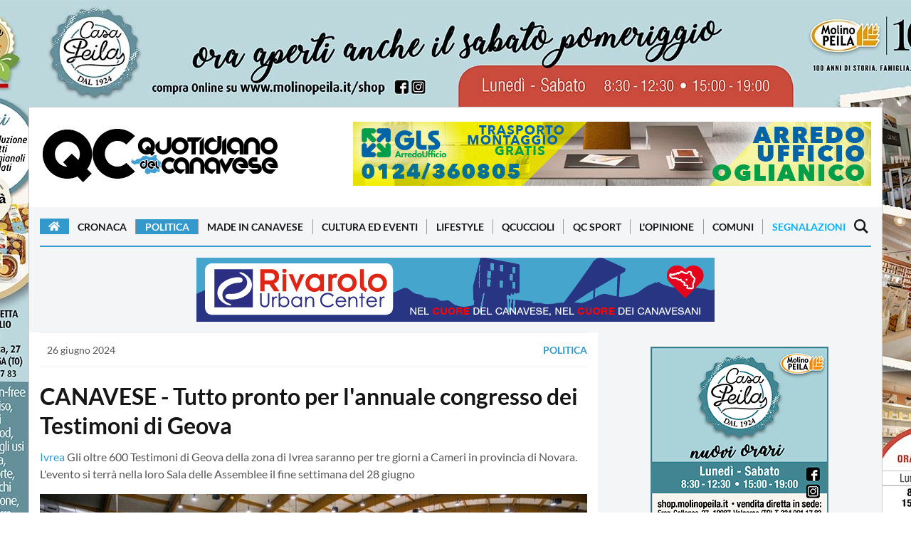

--- FILE ---
content_type: text/html; charset=utf-8
request_url: https://www.quotidianocanavese.it/politica/ivrea-testimoni-di-geova-canavese-congresso-buone-notizie-battesimo-cameri-50534
body_size: 106093
content:
<!DOCTYPE html>
<html lang="it">
	<head profile="http://www.w3.org/1999/xhtml/vocab">
      <!-- Clickio Consent V2-->
<!-- <script>
  window.dataLayer = window.dataLayer || [];
  function gtag(){dataLayer.push(arguments);}

  gtag('consent', 'default', {
      'ad_storage': 'denied',
      'analytics_storage': 'denied',
      'functionality_storage': 'denied',
      'personalization_storage': 'denied',
      'security_storage': 'denied',
      'ad_user_data': 'denied',
      'ad_personalization': 'denied',
      'wait_for_update': 1500
  });
  gtag('set', 'ads_data_redaction', true);
  gtag('set', 'url_passthrough', true);
</script> -->

<!-- Google tag (gtag.js) -->
<script async src="https://www.googletagmanager.com/gtag/js?id=G-B6VYZYW4KB"></script>
<script async>
  window.dataLayer = window.dataLayer || [];
  function gtag(){dataLayer.push(arguments);}
  gtag('js', new Date());

  gtag('config', 'G-B6VYZYW4KB');
</script>

<script defer data-cfasync='false' src='https://s.clickiocdn.com/t/223898_wv.js'></script>

<link rel="dns-prefetch" href="//image.trecentodieci.it/" />
<link rel="preconnect" href="//image.trecentodieci.it/" crossorigin />

		<meta charset="UTF-8" />
		
		<meta name="viewport" content="width=device-width, initial-scale=1.0 shrink-to-fit=no" />
		<meta http-equiv="X-UA-Compatible" content="ie=edge" />
		<title>CANAVESE - Tutto pronto per l&#39;annuale congresso dei Testimoni di Geova</title>
		<meta
			name="description"
			content="Gli oltre 600 Testimoni di Geova della zona di Ivrea saranno per tre giorni a Cameri in provincia di Novara. L&#39;evento si terrà nella loro Sala delle Assemblee il fine settimana del 28 giugno"
		/>
		<meta
			name="keywords"
			content="Ivrea, Testimoni di Geova, Canavese, congresso, buone notizie, battesimo, Cameri"
		/>
		<link rel="shortcut icon" href="/favicon.ico" type="image/x-icon" />
		<link rel="canonical" href="https://www.quotidianocanavese.it/politica/ivrea-testimoni-di-geova-canavese-congresso-buone-notizie-battesimo-cameri-50534" />
		<meta name="referrer" content="no-referrer-when-downgrade" />
		<meta property="fb:admins" content="1472345162" />
		<meta property="fb:app_id" content="521681094566874" />
		<meta property="og:site_name" content="QC QuotidianoCanavese" />
      <!-- tipo pagina: articolo -->
		<meta property="og:type" content="article" />
		<meta
			property="og:title"
			content="CANAVESE - Tutto pronto per l&#39;annuale congresso dei Testimoni di Geova"
		/>
		<meta
			property="og:description"
			content="Gli oltre 600 Testimoni di Geova della zona di Ivrea saranno per tre giorni a Cameri in provincia di Novara. L&#39;evento si terrà nella loro Sala delle Assemblee il fine settimana del 28 giugno"
		/>
		<meta property="og:url" content="https://www.quotidianocanavese.it/politica/ivrea-testimoni-di-geova-canavese-congresso-buone-notizie-battesimo-cameri-50534" />
		<meta property="og:image" content="https://api.trecentodieci.it/serve/cdn/qcanavese/image/file-1719417800673.jpg" />
		<meta property="article:publisher" content="https://www.facebook.com/quotidianocanavese" />
		<meta name="twitter:card" content="summary_large_image" />
		<meta name="twitter:title" content="CANAVESE - Tutto pronto per l&#39;annuale congresso dei Testimoni di Geova" />
		<meta
			name="twitter:description"
			content="Gli oltre 600 Testimoni di Geova della zona di Ivrea saranno per tre giorni a Cameri in provincia di Novara. L&#39;evento si terrà nella loro Sala delle Assemblee il fine settimana del 28 giugno"
		/>
		<meta name="twitter:url" content="https://www.quotidianocanavese.it/politica/ivrea-testimoni-di-geova-canavese-congresso-buone-notizie-battesimo-cameri-50534" />
		<meta name="twitter:image" content="https://api.trecentodieci.it/serve/cdn/qcanavese/image/file-1719417800673.jpg" />
		<meta name="twitter:site" content="@qcanavese" />
		<meta property="og:image:width" content="1200" />
		<meta property="og:image:height" content="630" />
      <meta property="article:published_time"  content="2024-06-26T15:59:59.000Z" />        
      <meta itemprop="publisher" content="QC QuotidianoCanavese" />
      <meta itemprop="author" content="Redazione" />
      
      <meta property="article:tag" content="Ivrea">
      
      <meta property="article:tag" content="Testimoni di Geova">
      
      <meta property="article:tag" content="Canavese">
      
      <meta property="article:tag" content="congresso">
      
      <meta property="article:tag" content="buone notizie">
      
      <meta property="article:tag" content="battesimo">
      
      <meta property="article:tag" content="Cameri">
      
		<meta name="news_keywords" content="Ivrea, Testimoni di Geova, Canavese, congresso, buone notizie, battesimo, Cameri">




      <!-- preloading -->
      <link rel="preload" href="https://www.quotidianocanavese.it/images/header-qc-logo.png" as="image" />	
      <link rel="preconnect" href="https://image.trecentodieci.it" crossorigin>
      <link rel="preconnect" href="https://api.trecentodieci.it" crossorigin>
      <link rel="preconnect" href="https://s.clickiocdn.com/" crossorigin>
      <link rel="preconnect" href="https://clickiocmp.com/" crossorigin>
      <link rel="preconnect" href="https://www.google-analytics.com" crossorigin>
      <link rel="preload" href="https://fonts.gstatic.com/s/lato/v14/S6u9w4BMUTPHh6UVSwiPGQ.woff2" as="font" type="font/woff2" crossorigin="anonymous" />
      <link rel="preload" href="https://fonts.gstatic.com/s/lato/v14/S6uyw4BMUTPHjx4wXg.woff2" as="font" type="font/woff2" crossorigin="anonymous" />
      <link rel="preconnect" href="https://pagead2.googlesyndication.com" crossorigin>
      <link rel="preconnect" href="https://googleads.g.doubleclick.net" crossorigin>
      <link rel="preconnect" href="https://tpc.googlesyndication.com" crossorigin>



		<link async href="https://fonts.googleapis.com/icon?family=Material+Icons" rel="stylesheet" />
		<link
			async
			rel="stylesheet"
			href="https://cdnjs.cloudflare.com/ajax/libs/font-awesome/5.15.4/css/all.min.css"
			integrity="sha512-1ycn6IcaQQ40/MKBW2W4Rhis/DbILU74C1vSrLJxCq57o941Ym01SwNsOMqvEBFlcgUa6xLiPY/NS5R+E6ztJQ=="
			crossorigin="anonymous"
			referrerpolicy="no-referrer"
		/>
		<link async rel="stylesheet" type="text/css" href="/css/style_orig.min.css" />
		<link async rel="stylesheet" type="text/css" href="/css/style_custom.min.css?vers=1.2" />
		<link async rel="stylesheet" type="text/css" href="/css/style_responsive.min.css?vers=1.1" />
		<script type="application/ld+json">
			{
				"@context": "https://schema.org",
				"@type": "NewsArticle",
				"headline": "CANAVESE - Tutto pronto per l'annuale congresso dei Testimoni di Geova",
				"description": "Gli oltre 600 Testimoni di Geova della zona di Ivrea saranno per tre giorni a Cameri in provincia di Novara. L'evento si terrà nella loro Sala delle Assemblee il fine settimana del 28 giugno",
				"datePublished": "2024-06-26T17:59:59+0200",				
				"url": "https://www.quotidianocanavese.it/politica/ivrea-testimoni-di-geova-canavese-congresso-buone-notizie-battesimo-cameri-50534",
				"mainEntityOfPage": {
					"@type": "WebPage",
					"@id": "https://www.quotidianocanavese.it/politica/ivrea-testimoni-di-geova-canavese-congresso-buone-notizie-battesimo-cameri-50534"
				},
				"image": {
					"@type": "ImageObject",
					"url": "https://api.trecentodieci.it/serve/cdn/qcanavese/image/file-1719417800673.jpg",
					"width": 1200,
					"height": 630,
               "thumbnailUrl": "https://api.trecentodieci.it/serve/cdn/qcanavese/image/file-1719417800673.jpg?res=md"
				},
				"publisher": {
					"@type": "Organization",
					"name": "QC QuotidianoCanavese",
					"url": "https://www.quotidianocanavese.it",
					"logo": {
						"@type": "ImageObject",
						"url": "https://www.quotidianocanavese.it/static/qc-logo-square.png",
						"width": 325,
						"height": 325
					},
					"sameAs": [
						"https://www.facebook.com/QuotidianoCanavese",
						"https://twitter.com/QCanavese",
						"https://www.instagram.com/quotidianocanavese/",
						"https://t.me/canavese",
						"https://www.youtube.com/channel/UCSQdgke5n9EvKmPdZtdLDwg",
						"https://play.google.com/store/apps/details?id=it.mussinisas.qcanavese&amp;hl=it",
						"https://apps.apple.com/it/app/qc-quotidiano-del-canavese/id821651960"
					]
				},
				"author": {
					"@type": "Person",
					"name": "Redazione QC",
               "url": "https://www.quotidianocanavese.it"
				},
				"articleBody": "IVREA - I Testimoni di Geova di Ivrea e Canavese pronti per il loro congresso annuale. In un mondo in cui i social, la televisione e la radio diffondo, spesso, cattive notizie, un evento dal vivo di tre giorni aperto al pubblico promette di dare solo buone news. Gli oltre 600 Testimoni di Geova della zona di Ivrea saranno per tre giorni a Cameri in provincia di Novara. L'evento si terrà nella loro Sala delle Assemblee il fine settimana del 28 giugno. All'atteso appuntamento parteciperanno anche Testimoni della Valle d'Aosta, delle zone di Casale Monferrato, Oleggio e Varese per un totale previsto di circa 4.000 congressisti. Il congresso &laquo;Annunciamo la buona notizia!&raquo; presenterà video, discorsi e interviste basati sulla Bibbia e includerà temi come: &laquo;Perché abbiamo bisogno di buone notizie?&raquo;; &laquo;La buona notizia secondo Gesù&raquo;; &laquo;Superiamo le difficoltà grazie alla buona notizia&raquo;. Come sempre ai congressi dei Testimoni di Geova, l'evento clou del sabato sarà il battesimo, mentre un video racconto in due parti catturerà l'attenzione del pubblico il venerdì e il sabato. Già da un paio di settimane i Testimoni di Geova locali sono impegnati in una campagna per invitare le persone della zona a questo evento gratuito. L'anno scorso quasi 13 milioni di persone hanno assistito a più di 6.000 congressi di tre giorni in tutto il mondo.",
				"keywords": ["Ivrea","Testimoni di Geova","Canavese","congresso","buone notizie","battesimo","Cameri"],
            "genre": "Politica",
            "articleSection": "Politica",
            "isAccessibleForFree": true,
            "wordCount": 252
			}
		</script>

      <script>
      const API_URL = 'https://api.trecentodieci.it';
      const PLATFORM = 'qcanavese'; 
   
      </script>

      <!-- precaricamento di immagini per migliorare LCP -->
		
      <link rel="preload" href="2026112_3767_skinqcnuoviorarieprodottidef.min.jpg" as="image" />
      <link rel="preload" href="2026112_2265_banner728x180appqcnuoviprodotti.min.jpg" as="image" />
                  
      <link rel="preload" href="https://api.trecentodieci.it/serve/cdn/qcanavese/image/file-1719417800673.jpg" as="image" />
  

      <script defer src="/js/jquery-3.7.1.min.js" ></script>
		<script defer src="/js/lazy.min.js" ></script>
		<script defer src="/js/new.min.js" ></script>	


      <!-- consent bar -->
<script async type="text/javascript" src="//clickiocmp.com/t/consent_223898.js"></script>
<script async type="text/javascript" src="//s.clickiocdn.com/t/223898/360_light.js"></script>


		

	</head>
	<body class="home-template" 
      data-cat="politica" 
      
      >
      <script async>
(function(i,s,o,g,r,a,m){i['GoogleAnalyticsObject']=r;i[r]=i[r]||function(){
(i[r].q=i[r].q||[]).push(arguments)},i[r].l=1*new Date();a=s.createElement(o),
m=s.getElementsByTagName(o)[0];a.async=1;a.src=g;m.parentNode.insertBefore(a,m)
})(window,document,'script','//www.google-analytics.com/analytics.js','ga');
ga('create', 'UA-63038638-1', 'auto');
ga('send', 'pageview');
</script>

<!-- Histats.com  START  (aync)-->
<script async type="text/javascript">var _Hasync= _Hasync|| [];
_Hasync.push(['Histats.start', '1,2449658,4,0,0,0,00010000']);
_Hasync.push(['Histats.fasi', '1']);
_Hasync.push(['Histats.track_hits', '']);
(function() {
var hs = document.createElement('script'); hs.type = 'text/javascript'; hs.async = true;
hs.src = ('//s10.histats.com/js15_as.js');
(document.getElementsByTagName('head')[0] || document.getElementsByTagName('body')[0]).appendChild(hs);
})();</script>
<noscript><a href="/" target="_blank"><img  src="//sstatic1.histats.com/0.gif?2449658&101" alt="contatore accessi" border="0"></a></noscript>

<!-- Clickio -->
<!-- <script async type='text/javascript' src='//s.clickiocdn.com/t/223898/360_light.js'></script> -->
<script async class='__lxGc__' type='text/javascript'>
((__lxGc__=window.__lxGc__||{'s':{},'b':0})['s']['_223898']=__lxGc__['s']['_223898']||{'b':{}})['b']['_705865']={'i':__lxGc__.b++};
</script>

<!-- <script async type='text/javascript' src='//s.clickiocdn.com/t/223898/360_light.js'></script> -->
<script async class='__lxGc__' type='text/javascript'>
((__lxGc__=window.__lxGc__||{'s':{},'b':0})['s']['_223898']=__lxGc__['s']['_223898']||{'b':{}})['b']['_705867']={'i':__lxGc__.b++};
</script>

		<div
			id="skin"
			class="skin-container active"
			data-active="1"
			data-url="https://api.trecentodieci.it/serve/track/qcanavese/skin/475"
			data-padding="150"
			data-bgcolor="bcd8dc"
			data-target="blank"
			data-img="2026112_3767_skinqcnuoviorarieprodottidef.min.jpg"
			data-img-alternative="2026112_2265_banner728x180appqcnuoviprodotti.min.jpg"			
		>


		<!-- router.get('/track/:platform/skin/:id', Banners_component.serve_skin_link); -->

			<div class="skin-mobile-banner active">
				<a href="https://api.trecentodieci.it/serve/track/qcanavese/skin/475" target="_blank">
               <img
					src=""
					alt="QC Main Sponsor"
               width="728"
               height="180"
               loading="lazy"
               style="width: 100%; height: auto; aspect-ratio: 728 / 180; max-width: 728px; background-color: #f0f0f0;"
				/></a>
			</div>
			<div class="whole-container">

            


				<div class="container mb-15">
					<div class="header-wrapper d-flex justify-content-between">
						<a class="text-logo d-none d-xl-block" href="/"
							><img
								src="https://www.quotidianocanavese.it/images/logoQC_2019.png"
								alt="QuotidianoCanavese.it - Magazine"
								loading="lazy"
								width="337"
								height="90"
								style="width: 100%; height: auto; aspect-ratio: 337 / 90; max-width: 337px; background-color: #fff;"
						/></a>
						<div class="header-banner">
							
							
							<!-- BANNER GROUP -->
						<div id="banner_position_8" class="banner-container leaderboard mb-15" data-tracker="1" data-total="2">
							<div class="banner_wrapper">
								<div class="banner_scroller">
																		
									
									<div class="banner-item " data-bannertype="hometop" data-index="1" data-timer="5000">
										<a href="https://api.trecentodieci.it/serve/track/qcanavese/ads/458fb3684b291fdee448c887a8109fe123cdbf83" target="_blank"
											><img
												src="https://api.trecentodieci.it/serve/cdn/qcanavese/ads/20250222_800_4017_728x90nov23.jpg?track=true"
												alt=" per QC QuotidianoCanavese"
												width="728"
												height="90"
                                    loading="lazy"
                                    style="width: 100%; height: auto; aspect-ratio: 728 / 90; max-width: 728px; background-color: #f0f0f0;"
										/></a>
									</div>
									
									<div class="banner-item hidden" data-bannertype="hometop" data-index="2" data-timer="5000">
										<a href="https://api.trecentodieci.it/serve/track/qcanavese/ads/6bb18068a57ab067a72ad0840f92907260856095" target="_blank"
											><img
												src="https://api.trecentodieci.it/serve/cdn/qcanavese/ads/20241231_2938_1677_rlnet101956_erreellenet_728x90_rev_1.1.jpg?track=true"
												alt=" per QC QuotidianoCanavese"
												width="728"
												height="90"
                                    loading="lazy"
                                    style="width: 100%; height: auto; aspect-ratio: 728 / 90; max-width: 728px; background-color: #f0f0f0;"
										/></a>
									</div>
									
									
								</div>
							</div>
						</div>
						<!-- BANNER GROUP END -->

						</div>
					</div>
				</div>
				<header class="site-header sticky-top">
    <nav class="site-navbar-wrap">
        <div class="container">
            <div class="navbar-inner d-flex align-items-center">
                <span class="menu-button d-block d-xl-none menu-open menu-handler">
                    <svg xmlns="http://www.w3.org/2000/svg" width="24" height="24" viewBox="0 0 24 24">
                        <path d="M24 6h-24v-4h24v4zm0 4h-24v4h24v-4zm0 8h-24v4h24v-4z"></path>
                    </svg>
                </span>
                <a href="https://www.quotidianocanavese.it"><img
                    class="d-block d-xl-none"
                    height="45" width="169"
                    src="https://www.quotidianocanavese.it/images/header-qc-logo.png"
                    alt="Quotidiano del Canavese"
                /></a>
                <ul class="navbar-nav text-center main-menu d-none d-xl-flex">
                    <li class="current-menu-item">
                        <a class="home-menu" href="https://www.quotidianocanavese.it/"
                            ><i class="fa fa-home"></i
                        ></a>
                    </li>
                    
                    
                        <li class=""><a href="https://www.quotidianocanavese.it/cronaca">Cronaca</a></li>
                    
                        <li class="current-menu-item"><a href="https://www.quotidianocanavese.it/politica">Politica</a></li>
                    
                        <li class=""><a href="https://www.quotidianocanavese.it/made-in-canavese">Made in Canavese</a></li>
                    
                        <li class=""><a href="https://www.quotidianocanavese.it/cultura-eventi">Cultura ed Eventi</a></li>
                    
                        <li class=""><a href="https://www.quotidianocanavese.it/lifestyle">Lifestyle</a></li>
                    
                        <li class=""><a href="https://www.quotidianocanavese.it/qcuccioli">QCuccioli</a></li>
                    
                        <li class=""><a href="https://www.quotidianocanavese.it/tribunasportiva">QC Sport</a></li>
                    
                        <li class=""><a href="https://www.quotidianocanavese.it/lopinione">L&#39;Opinione</a></li>
                    
                                                                                            
                    <li class=""><a href="https://www.quotidianocanavese.it/comuni">Comuni</a></li>
                    <li class="">
                        <a href="https://www.quotidianocanavese.it/segnalazione">Segnalazioni</a>
                    </li>

                </ul>
                <span class="search-button d-inline-flex search-open search-handler">
                    <svg xmlns="http://www.w3.org/2000/svg" width="24" height="24" viewBox="0 0 24 24">
                        <path
                            d="M23.809 21.646l-6.205-6.205c1.167-1.605 1.857-3.579 1.857-5.711 0-5.365-4.365-9.73-9.731-9.73-5.365 0-9.73 4.365-9.73 9.73 0 5.366 4.365 9.73 9.73 9.73 2.034 0 3.923-.627 5.487-1.698l6.238 6.238 2.354-2.354zm-20.955-11.916c0-3.792 3.085-6.877 6.877-6.877s6.877 3.085 6.877 6.877-3.085 6.877-6.877 6.877c-3.793 0-6.877-3.085-6.877-6.877z"
                        ></path>
                    </svg>
                </span>
                <nav class="mobile-menu" id="mobile-menu">
                    <a class="mt-2 d-block" href="https://www.quotidianocanavese.it/">
                        <img
                            class="mx-auto d-block"                            
                            src="https://www.quotidianocanavese.it/images/header-qc-logo.png"
                            alt="Quotidiano del Canavese"
                            style="width: 100%; max-width: 337px; aspect-ratio: 337 / 90; background-color: #FFF;"
                    /></a>
                    <ul>
                        
                            <li class=""><a href="https://www.quotidianocanavese.it/cronaca">Cronaca</a></li>
                        
                            <li class="current-menu-item"><a href="https://www.quotidianocanavese.it/politica">Politica</a></li>
                        
                            <li class=""><a href="https://www.quotidianocanavese.it/made-in-canavese">Made in Canavese</a></li>
                        
                            <li class=""><a href="https://www.quotidianocanavese.it/cultura-eventi">Cultura ed Eventi</a></li>
                        
                            <li class=""><a href="https://www.quotidianocanavese.it/lifestyle">Lifestyle</a></li>
                        
                            <li class=""><a href="https://www.quotidianocanavese.it/qcuccioli">QCuccioli</a></li>
                        
                            <li class=""><a href="https://www.quotidianocanavese.it/tribunasportiva">QC Sport</a></li>
                        
                            <li class=""><a href="https://www.quotidianocanavese.it/lopinione">L&#39;Opinione</a></li>
                        
                        <li class=""><a href="https://www.quotidianocanavese.it/comuni">Comuni</a></li>
                        <li class="">
                            <a href="https://www.quotidianocanavese.it/segnalazione">Segnalazioni</a>
                        </li>
                    </ul>
                </nav>
                <div class="backdrop hidden-md hidden-lg" id="backdrop">
                    <span class="menu-close align-center menu-handler">
                        <svg
                            xmlns="http://www.w3.org/2000/svg"
                            width="24"
                            height="24"
                            viewBox="0 0 24 24"
                        >
                            <path
                                d="M23.954 21.03l-9.184-9.095 9.092-9.174-2.832-2.807-9.09 9.179-9.176-9.088-2.81 2.81 9.186 9.105-9.095 9.184 2.81 2.81 9.112-9.192 9.18 9.1z"
                            ></path>
                        </svg>
                    </span>
                </div>
            </div>
        </div>
    </nav>
</header>

            <!-- badges -->
				

				<div class="main-content-area">
                    
                  <!-- placer: adsense big header -->

                  <!-- placer: articolo top 2-->                  
                  <div class="banner-posts-section light-bg-gray py-15">
                     <div class="container">      
                        <!-- BANNER GROUP -->
<div id="banner_position_15" class="banner-container leaderboard " data-tracker="1" data-total="2">
    <div class="banner_wrapper">
        <div class="banner_scroller">
            									
            
            <div class="banner-item " data-bannertype="hometop" data-index="1" data-timer="5000">
                <a href="https://api.trecentodieci.it/serve/track/qcanavese/ads/af8cbaa2d4b2d745c28034835b1ce6d499d572e6" target="_blank"
                    ><img
                        src="https://api.trecentodieci.it/serve/cdn/qcanavese/ads/20250401_1041_6267_5022_urbancenter24118_Banner_728x90_cuore.png?track=true"
                        alt=" per QC QuotidianoCanavese"
                        width="728"
                        height="90"
                        loading="lazy"
                        style="width: 100%; height: auto; aspect-ratio: 728 / 90; max-width: 728px; background-color: #f0f0f0;"
                /></a>
            </div>
            
            <div class="banner-item hidden" data-bannertype="hometop" data-index="2" data-timer="5000">
                <a href="https://api.trecentodieci.it/serve/track/qcanavese/ads/275985ba1fcbb47a19f831f2019527a5b419ef59" target="_blank"
                    ><img
                        src="https://api.trecentodieci.it/serve/cdn/qcanavese/ads/20250225_4286_3211_728x90.jpg?track=true"
                        alt=" per QC QuotidianoCanavese"
                        width="728"
                        height="90"
                        loading="lazy"
                        style="width: 100%; height: auto; aspect-ratio: 728 / 90; max-width: 728px; background-color: #f0f0f0;"
                /></a>
            </div>
            
            
        </div>
    </div>
</div>
<!-- BANNER GROUP END -->						      
                     </div>
                  </div>
                  <!-- end banner articolo top 2 -->


                    <!-- articolo block -->
                    <div class="container">
                        <div class="row">
                           <div class="col-xl-8">
                              <article class="single-post-wrap">
                                 <div class="post-meta">
                                    <div class="post-tag">
                                       <time
                                          itemprop="datePublished"
                                          class="date"
                                          datetime="2024-06-26"
                                          title="26 giugno 2024"
                                          >26 giugno 2024</time
                                          >
                                    </div>
                                    <a href="/politica" class="text-uppercase font-weight-bold">Politica</a>
                                    
                                 </div>
                                 <div class="primary-title">
                                    <h1 class="title">
                                       CANAVESE - Tutto pronto per l&#39;annuale congresso dei Testimoni di Geova
                                    </h1>
                                    <p>
                                       
                                          <span class="title-nomecomune">
                                             <a href="/comuni/ivrea" title="Consulta tutte le notizie di Ivrea">
                                                Ivrea</a>
                                          </span>
                                       
                                       Gli oltre 600 Testimoni di Geova della zona di Ivrea saranno per tre giorni a Cameri in provincia di Novara. L&#39;evento si terrà nella loro Sala delle Assemblee il fine settimana del 28 giugno
                                    </p>
                                 </div>
                                 <div class="big-image-container">
                                    
                                    <img
                                       itemprop="image"
                                       src="https://api.trecentodieci.it/serve/cdn/qcanavese/image/file-1719417800673.jpg"
                                       alt="CANAVESE - Tutto pronto per l&#39;annuale congresso dei Testimoni di Geova"
                                       id="big-image"
                                       loading="lazy"
                                       />
                                    
                                 </div>
                                 
                                 <div class="post-content">
                                    <!-- SHARE & FAVOURITES -->
                                    <div class="row no-gutters align-items-center mb-3 share-fav-container shareblock-upper">
                                       <div class="col-lg-4">
                                          <a
                                             id="btnToggleFavourite"
                                             class="btn btn-favourite btn-block"
                                             onclick="segnalazione('article', { item: 'ivrea-testimoni-di-geova-canavese-congresso-buone-notizie-battesimo-cameri-50534' })"
                                             href="javascript:void(0)"
                                             >
                                             
                                             <svg xmlns="http://www.w3.org/2000/svg" fill="none" viewBox="0 0 24 24" stroke-width="1.5" stroke="currentColor" class="w-6 h-6">
                                                <path stroke-linecap="round" stroke-linejoin="round" d="M17.593 3.322c1.1.128 1.907 1.077 1.907 2.185V21L12 17.25 4.5 21V5.507c0-1.108.806-2.057 1.907-2.185a48.507 48.507 0 0111.186 0z" />
                                             </svg>
											  
                                             <span>Segnalazione</span>
                                          </a>
                                       </div>
                                       <div class="col-lg-8">
                                          <div class="share-wrap d-block d-lg-flex text-center">
                                             <span class="d-block share-text h4">Condividi questo articolo su:</span>
                                             <ul class="share-links my-2 my-lg-0">
                                                <!-- facebook -->
                                                <li>
                                                   <a
                                                      class="facebook"
                                                      href="https://www.facebook.com/sharer/sharer.php?u=https%3A%2F%2Fwww.quotidianocanavese.it%2Fpolitica%2Fivrea-testimoni-di-geova-canavese-congresso-buone-notizie-battesimo-cameri-50534"
                                                      onclick="window.open(this.href, 'facebook-share','width=580,height=296');return false;"
                                                      title="Condividi su Facebook"
                                                      >
                                                      <svg
                                                         xmlns="http://www.w3.org/2000/svg"
                                                         width="24"
                                                         height="24"
                                                         viewBox="0 0 24 24"
                                                         >
                                                         <path
                                                            d="M9 8h-3v4h3v12h5v-12h3.642l.358-4h-4v-1.667c0-.955.192-1.333 1.115-1.333h2.885v-5h-3.808c-3.596 0-5.192 1.583-5.192 4.615v3.385z"
                                                            ></path>
                                                      </svg>
                                                   </a>
                                                </li>
                                                <!-- twitter -->
                                                <li>
                                                   <a
                                                      class="twitter"
                                                      href="https://twitter.com/share?url=https%3A%2F%2Fwww.quotidianocanavese.it%2Fpolitica%2Fivrea-testimoni-di-geova-canavese-congresso-buone-notizie-battesimo-cameri-50534"
                                                      onclick="window.open(this.href, 'twitter-share', 'width=580,height=296');return false;"
                                                      title="Condividi su Twitter"
                                                      >
                                                      <svg
                                                         xmlns="http://www.w3.org/2000/svg"
                                                         width="24"
                                                         height="24"
                                                         viewBox="0 0 24 24"
                                                         >
                                                         <path
                                                            d="M24 4.557c-.883.392-1.832.656-2.828.775 1.017-.609 1.798-1.574 2.165-2.724-.951.564-2.005.974-3.127 1.195-.897-.957-2.178-1.555-3.594-1.555-3.179 0-5.515 2.966-4.797 6.045-4.091-.205-7.719-2.165-10.148-5.144-1.29 2.213-.669 5.108 1.523 6.574-.806-.026-1.566-.247-2.229-.616-.054 2.281 1.581 4.415 3.949 4.89-.693.188-1.452.232-2.224.084.626 1.956 2.444 3.379 4.6 3.419-2.07 1.623-4.678 2.348-7.29 2.04 2.179 1.397 4.768 2.212 7.548 2.212 9.142 0 14.307-7.721 13.995-14.646.962-.695 1.797-1.562 2.457-2.549z"
                                                            ></path>
                                                      </svg>
                                                   </a>
                                                </li>
                                                <!-- linkedin -->
                                                <li>
                                                   <a
                                                      class="linkedin"
                                                      href="http://www.linkedin.com/shareArticle?mini=true&amp;url=https%3A%2F%2Fwww.quotidianocanavese.it%2Fpolitica%2Fivrea-testimoni-di-geova-canavese-congresso-buone-notizie-battesimo-cameri-50534&amp;title=CANAVESE - Tutto pronto per l&#39;annuale congresso dei Testimoni di Geova"
                                                      onclick="window.open(this.href, 'linkedin-share', 'width=580,height=296');return false;"
                                                      title="Condividi su Linkedin"
                                                      >
                                                      <svg
                                                         xmlns="http://www.w3.org/2000/svg"
                                                         width="24"
                                                         height="24"
                                                         viewBox="0 0 24 24"
                                                         >
                                                         <path
                                                            d="M4.98 3.5c0 1.381-1.11 2.5-2.48 2.5s-2.48-1.119-2.48-2.5c0-1.38 1.11-2.5 2.48-2.5s2.48 1.12 2.48 2.5zm.02 4.5h-5v16h5v-16zm7.982 0h-4.968v16h4.969v-8.399c0-4.67 6.029-5.052 6.029 0v8.399h4.988v-10.131c0-7.88-8.922-7.593-11.018-3.714v-2.155z"
                                                            ></path>
                                                      </svg>
                                                   </a>
                                                </li>
                                                <li class="whatsapp_btn_container">
                                                   <a
                                                      class="whatsapp_action"
                                                      data-url="https%3A%2F%2Fwww.quotidianocanavese.it%2Fpolitica%2Fivrea-testimoni-di-geova-canavese-congresso-buone-notizie-battesimo-cameri-50534"
                                                      href="https://api.whatsapp.com/send?text=https%3A%2F%2Fwww.quotidianocanavese.it%2Fpolitica%2Fivrea-testimoni-di-geova-canavese-congresso-buone-notizie-battesimo-cameri-50534&amp;source=&amp;data="
                                                      target="_blank"
                                                      >
                                                      <svg
                                                         xmlns="http://www.w3.org/2000/svg"
                                                         width="24"
                                                         height="24"
                                                         viewBox="0 0 24 24"
                                                         >
                                                         <path
                                                            d="M.057 24l1.687-6.163c-1.041-1.804-1.588-3.849-1.587-5.946.003-6.556 5.338-11.891 11.893-11.891 3.181.001 6.167 1.24 8.413 3.488 2.245 2.248 3.481 5.236 3.48 8.414-.003 6.557-5.338 11.892-11.893 11.892-1.99-.001-3.951-.5-5.688-1.448l-6.305 1.654zm6.597-3.807c1.676.995 3.276 1.591 5.392 1.592 5.448 0 9.886-4.434 9.889-9.885.002-5.462-4.415-9.89-9.881-9.892-5.452 0-9.887 4.434-9.889 9.884-.001 2.225.651 3.891 1.746 5.634l-.999 3.648 3.742-.981zm11.387-5.464c-.074-.124-.272-.198-.57-.347-.297-.149-1.758-.868-2.031-.967-.272-.099-.47-.149-.669.149-.198.297-.768.967-.941 1.165-.173.198-.347.223-.644.074-.297-.149-1.255-.462-2.39-1.475-.883-.788-1.48-1.761-1.653-2.059-.173-.297-.018-.458.13-.606.134-.133.297-.347.446-.521.151-.172.2-.296.3-.495.099-.198.05-.372-.025-.521-.075-.148-.669-1.611-.916-2.206-.242-.579-.487-.501-.669-.51l-.57-.01c-.198 0-.52.074-.792.372s-1.04 1.016-1.04 2.479 1.065 2.876 1.213 3.074c.149.198 2.095 3.2 5.076 4.487.709.306 1.263.489 1.694.626.712.226 1.36.194 1.872.118.571-.085 1.758-.719 2.006-1.413.248-.695.248-1.29.173-1.414z"
                                                            ></path>
                                                      </svg>
                                                   </a>
                                                </li>
                                             </ul>
                                          </div>
                                       </div>
                                    </div>

                                    
                                    
                                    <!-- gallery -->
                                    <div class="article_galleria_wrapper onlymobile" >
                                       <h2 class="utility-title">Galleria fotografica</h2>                            
                                       <div id="article_foto" class="photogallery clearfix">   
                                                                   	                                                            
                                          <a href="/photogallery/ivrea-testimoni-di-geova-canavese-congresso-buone-notizie-battesimo-cameri-50534/108425">
                                          <div class="featured-image-wrap">
                                             <div class="featured-image" style="background-image:url('https://api.trecentodieci.it/serve/cdn/qcanavese/image/file-1719417800673.jpg?res=sm');" loading="lazy"></div>
                                          </div></a>
                                          
                                       </div>                            
                                    </div>
                                    

                                    <div itemprop="articleBody">                                     
                                       <p><strong>IVREA - </strong>I Testimoni di Geova di Ivrea e Canavese pronti per il loro congresso annuale. In un mondo in cui i social, la televisione e la radio diffondo, spesso, cattive notizie, un evento dal vivo di tre giorni aperto al pubblico promette di dare solo buone news.</p>

<p>Gli oltre 600 Testimoni di Geova della zona di Ivrea saranno per tre giorni a Cameri in provincia di Novara. L&#39;evento si terr&agrave; nella loro Sala delle Assemblee il fine settimana del 28 giugno. All&rsquo;atteso appuntamento parteciperanno anche Testimoni della Valle d&rsquo;Aosta, delle zone di Casale Monferrato, Oleggio e Varese per un totale previsto di circa 4.000 congressisti. Il congresso &laquo;Annunciamo la buona notizia!&raquo; presenter&agrave; video, discorsi e interviste basati sulla Bibbia e includer&agrave; temi come: &laquo;Perch&eacute; abbiamo bisogno di buone notizie?&raquo;; &laquo;La buona notizia secondo Ges&ugrave;&raquo;; &laquo;Superiamo le difficolt&agrave; grazie alla buona notizia&raquo;. Come sempre ai congressi dei Testimoni di Geova, l&rsquo;evento clou del sabato sar&agrave; il battesimo, mentre un video racconto in due parti catturer&agrave; l&rsquo;attenzione del pubblico il venerd&igrave; e il sabato.&nbsp;</p>

<p>Gi&agrave; da un paio di settimane i Testimoni di Geova locali sono impegnati in una campagna per invitare le persone della zona a questo evento gratuito. &nbsp;L&rsquo;anno scorso quasi 13 milioni di persone hanno assistito a pi&ugrave; di 6.000 congressi di tre giorni in tutto il mondo.<br />
Per saperne di pi&ugrave; su questa iniziativa gratuita e per trovare la sede pi&ugrave; vicina, si pu&ograve; visitare il sito <a href="http://jw.org &gt; Chi siamo &gt; Congressi" target="_blank">jw.org &gt; Chi siamo &gt; Congressi</a>.<br />
&nbsp;</p>
                                                                              
                                    </div>

                                    <div class="row no-gutters align-items-center mb-3 share-fav-container">
                                       <div class="col-lg-4">
                                          <a
                                             id="btnToggleFavourite"
                                             class="btn btn-favourite btn-block"
                                             onclick="segnalazione('article', { item: 'ivrea-testimoni-di-geova-canavese-congresso-buone-notizie-battesimo-cameri-50534' })"
                                             href="javascript:void(0)"
                                             >
                                             
                                             <svg xmlns="http://www.w3.org/2000/svg" fill="none" viewBox="0 0 24 24" stroke-width="1.5" stroke="currentColor" class="w-6 h-6">
                                                <path stroke-linecap="round" stroke-linejoin="round" d="M17.593 3.322c1.1.128 1.907 1.077 1.907 2.185V21L12 17.25 4.5 21V5.507c0-1.108.806-2.057 1.907-2.185a48.507 48.507 0 0111.186 0z" />
                                             </svg>
											  
                                             <span>Segnalazione</span>
                                          </a>
                                       </div>
                                       <div class="col-lg-8">
                                          <div class="share-wrap d-block d-lg-flex text-center">
                                             <span class="d-block share-text h4">Condividi questo articolo su:</span>
                                             <ul class="share-links my-2 my-lg-0">
                                                <!-- facebook -->
                                                <li>
                                                   <a
                                                      class="facebook"
                                                      href="https://www.facebook.com/sharer/sharer.php?u=https%3A%2F%2Fwww.quotidianocanavese.it%2Fpolitica%2Fivrea-testimoni-di-geova-canavese-congresso-buone-notizie-battesimo-cameri-50534"
                                                      onclick="window.open(this.href, 'facebook-share','width=580,height=296');return false;"
                                                      title="Condividi su Facebook"
                                                      >
                                                      <svg
                                                         xmlns="http://www.w3.org/2000/svg"
                                                         width="24"
                                                         height="24"
                                                         viewBox="0 0 24 24"
                                                         >
                                                         <path
                                                            d="M9 8h-3v4h3v12h5v-12h3.642l.358-4h-4v-1.667c0-.955.192-1.333 1.115-1.333h2.885v-5h-3.808c-3.596 0-5.192 1.583-5.192 4.615v3.385z"
                                                            ></path>
                                                      </svg>
                                                   </a>
                                                </li>
                                                <!-- twitter -->
                                                <li>
                                                   <a
                                                      class="twitter"
                                                      href="https://twitter.com/share?url=https%3A%2F%2Fwww.quotidianocanavese.it%2Fpolitica%2Fivrea-testimoni-di-geova-canavese-congresso-buone-notizie-battesimo-cameri-50534"
                                                      onclick="window.open(this.href, 'twitter-share', 'width=580,height=296');return false;"
                                                      title="Condividi su Twitter"
                                                      >
                                                      <svg
                                                         xmlns="http://www.w3.org/2000/svg"
                                                         width="24"
                                                         height="24"
                                                         viewBox="0 0 24 24"
                                                         >
                                                         <path
                                                            d="M24 4.557c-.883.392-1.832.656-2.828.775 1.017-.609 1.798-1.574 2.165-2.724-.951.564-2.005.974-3.127 1.195-.897-.957-2.178-1.555-3.594-1.555-3.179 0-5.515 2.966-4.797 6.045-4.091-.205-7.719-2.165-10.148-5.144-1.29 2.213-.669 5.108 1.523 6.574-.806-.026-1.566-.247-2.229-.616-.054 2.281 1.581 4.415 3.949 4.89-.693.188-1.452.232-2.224.084.626 1.956 2.444 3.379 4.6 3.419-2.07 1.623-4.678 2.348-7.29 2.04 2.179 1.397 4.768 2.212 7.548 2.212 9.142 0 14.307-7.721 13.995-14.646.962-.695 1.797-1.562 2.457-2.549z"
                                                            ></path>
                                                      </svg>
                                                   </a>
                                                </li>
                                                <!-- linkedin -->
                                                <li>
                                                   <a
                                                      class="linkedin"
                                                      href="http://www.linkedin.com/shareArticle?mini=true&amp;url=https%3A%2F%2Fwww.quotidianocanavese.it%2Fpolitica%2Fivrea-testimoni-di-geova-canavese-congresso-buone-notizie-battesimo-cameri-50534&amp;title=CANAVESE - Tutto pronto per l&#39;annuale congresso dei Testimoni di Geova"
                                                      onclick="window.open(this.href, 'linkedin-share', 'width=580,height=296');return false;"
                                                      title="Condividi su Linkedin"
                                                      >
                                                      <svg
                                                         xmlns="http://www.w3.org/2000/svg"
                                                         width="24"
                                                         height="24"
                                                         viewBox="0 0 24 24"
                                                         >
                                                         <path
                                                            d="M4.98 3.5c0 1.381-1.11 2.5-2.48 2.5s-2.48-1.119-2.48-2.5c0-1.38 1.11-2.5 2.48-2.5s2.48 1.12 2.48 2.5zm.02 4.5h-5v16h5v-16zm7.982 0h-4.968v16h4.969v-8.399c0-4.67 6.029-5.052 6.029 0v8.399h4.988v-10.131c0-7.88-8.922-7.593-11.018-3.714v-2.155z"
                                                            ></path>
                                                      </svg>
                                                   </a>
                                                </li>
                                                <li class="whatsapp_btn_container">
                                                   <a
                                                      class="whatsapp_action"
                                                      data-url="https%3A%2F%2Fwww.quotidianocanavese.it%2Fpolitica%2Fivrea-testimoni-di-geova-canavese-congresso-buone-notizie-battesimo-cameri-50534"
                                                      href="https://api.whatsapp.com/send?text=https%3A%2F%2Fwww.quotidianocanavese.it%2Fpolitica%2Fivrea-testimoni-di-geova-canavese-congresso-buone-notizie-battesimo-cameri-50534&amp;source=&amp;data="
                                                      target="_blank"
                                                      >
                                                      <svg
                                                         xmlns="http://www.w3.org/2000/svg"
                                                         width="24"
                                                         height="24"
                                                         viewBox="0 0 24 24"
                                                         >
                                                         <path
                                                            d="M.057 24l1.687-6.163c-1.041-1.804-1.588-3.849-1.587-5.946.003-6.556 5.338-11.891 11.893-11.891 3.181.001 6.167 1.24 8.413 3.488 2.245 2.248 3.481 5.236 3.48 8.414-.003 6.557-5.338 11.892-11.893 11.892-1.99-.001-3.951-.5-5.688-1.448l-6.305 1.654zm6.597-3.807c1.676.995 3.276 1.591 5.392 1.592 5.448 0 9.886-4.434 9.889-9.885.002-5.462-4.415-9.89-9.881-9.892-5.452 0-9.887 4.434-9.889 9.884-.001 2.225.651 3.891 1.746 5.634l-.999 3.648 3.742-.981zm11.387-5.464c-.074-.124-.272-.198-.57-.347-.297-.149-1.758-.868-2.031-.967-.272-.099-.47-.149-.669.149-.198.297-.768.967-.941 1.165-.173.198-.347.223-.644.074-.297-.149-1.255-.462-2.39-1.475-.883-.788-1.48-1.761-1.653-2.059-.173-.297-.018-.458.13-.606.134-.133.297-.347.446-.521.151-.172.2-.296.3-.495.099-.198.05-.372-.025-.521-.075-.148-.669-1.611-.916-2.206-.242-.579-.487-.501-.669-.51l-.57-.01c-.198 0-.52.074-.792.372s-1.04 1.016-1.04 2.479 1.065 2.876 1.213 3.074c.149.198 2.095 3.2 5.076 4.487.709.306 1.263.489 1.694.626.712.226 1.36.194 1.872.118.571-.085 1.758-.719 2.006-1.413.248-.695.248-1.29.173-1.414z"
                                                            ></path>
                                                      </svg>
                                                   </a>
                                                </li>
                                             </ul>
                                          </div>
                                       </div>
                                    </div>
                                 </div>    
                              </article> 

                              
                              <!-- gallery -->
                              <div class="article_galleria_wrapper nomobile">
                              <h2 class="utility-title">Galleria fotografica</h2>                            
                              <div id="article_foto" class="photogallery clearfix">   
                                                          	                                                            
                                 <a href="/photogallery/ivrea-testimoni-di-geova-canavese-congresso-buone-notizie-battesimo-cameri-50534/108425">
                                 <div class="featured-image-wrap">
                                    <div class="featured-image" style="background-image:url('https://api.trecentodieci.it/serve/cdn/qcanavese/image/file-1719417800673.jpg');"></div>
                                 </div></a>
                                 
                              </div>                            
                              </div>
                              




                              

                           </div>
                           <!-- ASIDE BANNER -->
                           <div class="col-xl-4" id="banner-column">
                              <div id="banner-wrapper" style="top: 19px;">




                              <!-- PRESSCOMMTECH BOX SCROLL -->
                              <ins data-revive-zoneid="2208" data-revive-id="e590432163035a6e5fc26dac29dd7e0b"></ins>
                              <script async src="//adv.presscommtech.com/www/delivery/asyncjs.php"></script>




                                <!-- BANNER GROUP -->
                                <div id="banner_position_9" class="banner-container  mb-15" data-tracker="1" data-total="1">
                                    <div class="banner_wrapper">
                                        <div class="banner_scroller">
                                            									
                                            
                                            <div class="banner-item " data-bannertype="square" data-index="1" data-timer="5000">
                                                <a href="https://api.trecentodieci.it/serve/track/qcanavese/ads/93fe747b98bdde560873ecc74484024eccd23cdf" target="_blank"
                                                    ><img
                                                        src="https://api.trecentodieci.it/serve/cdn/qcanavese/ads/2026112_4296_Bannerorari_250x250.gif?track=true"
                                                        alt=" per QC QuotidianoCanavese"
                                                        width="250"
                                                        height="250"
                                                        loading="lazy"
                                                /></a>
                                            </div>
                                            
                                            
                                        </div>
                                    </div>
                                </div>
                                <!-- BANNER GROUP END -->



                                <!-- BANNER GROUP -->
                                <div id="banner_position_10" class="banner-container  mb-15" data-tracker="1" data-total="0">
                                    <div class="banner_wrapper">
                                        <div class="banner_scroller">
                                            
                                        </div>
                                    </div>
                                </div>
                                <!-- BANNER GROUP END -->


                                <!-- BANNER GROUP -->
                                <div id="banner_position_11" class="banner-container  mb-15" data-tracker="1" data-total="1">
                                    <div class="banner_wrapper">
                                        <div class="banner_scroller">
                                            									
                                            
                                            <div class="banner-item " data-bannertype="square" data-index="1" data-timer="5000">
                                                <a href="https://api.trecentodieci.it/serve/track/qcanavese/ads/815b2530a34245f32dc893e028af8bee" target="_blank"
                                                    ><img
                                                        src="https://api.trecentodieci.it/serve/cdn/qcanavese/ads/2023329_898_carservicetower5046_carservicebanner250x400NEW_copy.jpg?track=true"
                                                        alt=" per QC QuotidianoCanavese"
                                                        width="250"
                                                        height="400"
                                                        loading="lazy"
                                                /></a>
                                            </div>
                                            
                                            
                                        </div>
                                    </div>
                                </div>
                                <!-- BANNER GROUP END -->




                                <div class="banner-adsense" >
                                
                                
                                </div>
                                 <!-- <div class="banner-item mt-3" style="display: block; height: 200px; width: 100%; ">
                                    <h5>SPAZIO BANNER GOOGLE</h5>
                                </div>
                                 <div class="banner-item mt-3" style="display: block; height: 200px; width: 100%; ">
                                    <h5>SPAZIO BANNER GOOGLE</h5>
                                </div> -->
                              </div>
                           </div>
                           <!-- END ASIDE BANNER -->
                        </div>

                        
                        <!-- NEWS DAL COMUNE -->
                        <div class="banner-item mt-3 banner-adsense" style="display: block; height: 280px; width: 100%; ">
                              <!-- google banner -->
                             
                        </div>

                        <!-- LIST NEWS DAL COMUNE-->
                        <div class="row-post-section post-group">
                           <div class="post-group-title">
                              <span>Ultime notizie da Ivrea</span>
                           </div>
                           <div class="row no-gutters" id="ls_list">
                              
                              
                              <div class="col-lg-3 col-md-6 post-wrap">
                                 <div class="light-bg">
                                    <a href="https://www.quotidianocanavese.it/politica/ivrea-carnevale-controlli-crans-montana-feste-58697">
                                       <div class="featured-image-wrap">
                                          <div
															class="featured-image lazy-background"
															data-img="https://image.trecentodieci.it/serve/image/ivrea-carnevale-controlli-crans-montana-feste-18GEN2026-4DBTNN.jpg"
															style=""
														></div>
                                       </div>
                                    </a>
                                    <time class="date" datetime="" title=""></time>
                                    <h2 class="title h4"><a href="https://www.quotidianocanavese.it/politica/ivrea-carnevale-controlli-crans-montana-feste-58697">IVREA - Effetto «Crans Montana»: più controlli sulle feste di Carnevale</a></h2>
                                    <div class="excerpt">Controlli delle forze dell&#39;ordine e impegno a rispettare le norme andranno di pari passo con il piano di sicurezza, ulteriormente aggiornato come ogni anno</div>
                                 </div>
                              </div>
                              
                              <div class="col-lg-3 col-md-6 post-wrap">
                                 <div class="light-bg">
                                    <a href="https://www.quotidianocanavese.it/cronaca/ivrea-ndrangheta-canavese-locale-condanne-58696">
                                       <div class="featured-image-wrap">
                                          <div
															class="featured-image lazy-background"
															data-img="https://image.trecentodieci.it/serve/image/ivrea-ndrangheta-canavese-locale-condanne-18GEN2026-R5WX72.jpg"
															style=""
														></div>
                                       </div>
                                    </a>
                                    <time class="date" datetime="" title=""></time>
                                    <h2 class="title h4"><a href="https://www.quotidianocanavese.it/cronaca/ivrea-ndrangheta-canavese-locale-condanne-58696">&#39;NDRANGHETA IN CANAVESE - Locale di Ivrea, arrivano nuove condanne anche dal processo d&#39;Appello</a></h2>
                                    <div class="excerpt">Secondo le indagini la locale faceva capo alla famiglia Alvaro ed è stata attiva tra il 2016 e il 2018. Alcune delle riunioni si svolgevano a Bollengo</div>
                                 </div>
                              </div>
                              
                              <div class="col-lg-3 col-md-6 post-wrap">
                                 <div class="light-bg">
                                    <a href="https://www.quotidianocanavese.it/politica/ivrea-gioco-azzardo-patologico-teatro-mister-jackpot-58693">
                                       <div class="featured-image-wrap">
                                          <div
															class="featured-image lazy-background"
															data-img="https://image.trecentodieci.it/serve/image/ivrea-gioco-azzardo-patologico-teatro-mister-jackpot-18GEN2026-JMTSRA.jpg"
															style=""
														></div>
                                       </div>
                                    </a>
                                    <time class="date" datetime="" title=""></time>
                                    <h2 class="title h4"><a href="https://www.quotidianocanavese.it/politica/ivrea-gioco-azzardo-patologico-teatro-mister-jackpot-58693">IVREA - «Mister Jackpot», lo spettacolo teatrale sul gioco d&#39;azzardo patologico</a></h2>
                                    <div class="excerpt">Nuovo evento organizzato dal Dipartimento Dipendenze dell&#39;Asl To4 all&#39;interno della campagna «Non è un bel gioco» della Regione Piemonte</div>
                                 </div>
                              </div>
                              
                              <div class="col-lg-3 col-md-6 post-wrap">
                                 <div class="light-bg">
                                    <a href="https://www.quotidianocanavese.it/politica/ivrea-zona-rossa-stazione-movicentro-proroga-prefetto-58690">
                                       <div class="featured-image-wrap">
                                          <div
															class="featured-image lazy-background"
															data-img="https://image.trecentodieci.it/serve/image/ivrea-zona-rossa-stazione-movicentro-proroga-prefetto-17GEN2026-TVO0JX.jpg"
															style=""
														></div>
                                       </div>
                                    </a>
                                    <time class="date" datetime="" title=""></time>
                                    <h2 class="title h4"><a href="https://www.quotidianocanavese.it/politica/ivrea-zona-rossa-stazione-movicentro-proroga-prefetto-58690">IVREA - Stazione e Movicentro: il sindaco Chiantore chiederà al prefetto di prorogare ancora la «zona rossa»</a></h2>
                                    <div class="excerpt">L&#39;obiettivo del Comune è di estendere la zona rossa almeno fino alla fine del carnevale. «C&#39;è un&#39;intesa forte con l&#39;amministrazione comunale», ha detto il Prefetto, Donato Cafagna</div>
                                 </div>
                              </div>
                              
                              
                           </div>
                        </div>

                        
                        

                        <!-- BANNER MEDIUM PRESSCOMMTECH -->
                        <div class="banner-item mt-3 banner-adsense" style="display: block; height: 280px; width: 100%; ">
                        <ins data-revive-zoneid="2209" data-revive-id="e590432163035a6e5fc26dac29dd7e0b"></ins>
                        <script async src="//adv.presscommtech.com/www/delivery/asyncjs.php"></script>
                        </div>

                        <!-- BANNER ADSENSE -->
                       

                        <!-- ALTRE NEWS -->
                        <div class="row-post-section post-group">
                           <div class="post-group-title mt-15">
                              <span>Altri articoli in Politica</span>
                           </div>
                           <div class="row no-gutters" id="ls_list">
                              
                              
                              <div class="col-lg-3 col-md-6 post-wrap">
                                 <div class="light-bg">
                                    <a href="https://www.quotidianocanavese.it/politica/castellamonte-premio-basilicata-pasquale-mazza-58708">
                                       <div class="featured-image-wrap">
                                          <div
															class="featured-image lazy-background"
															data-img="https://image.trecentodieci.it/serve/image/castellamonte-premio-basilicata-pasquale-mazza-19GEN2026-O9AM2J.jpg"
															style=""
														></div>
                                       </div>
                                    </a>
                                    <time class="date" datetime="2026-01-19" title="19 gennaio 2026">19 gennaio 2026</time>
                                    <h2 class="title h4"><a href="https://www.quotidianocanavese.it/politica/castellamonte-premio-basilicata-pasquale-mazza-58708">CASTELLAMONTE - «Interprete e custode dei valori civili e delle tradizioni lucane»: premiato il sindaco Pasquale Mazza</a></h2>
                                    <div class="excerpt">Il riconoscimento gli è stato assegnato dal Consiglio regionale della Basilicata, sua terra d&#39;origine, durante una cerimonia nella sede della Provincia di Alessandria</div>
                                 </div>
                              </div>
                              
                              <div class="col-lg-3 col-md-6 post-wrap">
                                 <div class="light-bg">
                                    <a href="https://www.quotidianocanavese.it/politica/rivarolo-canavese-vallesusa-centro-commerciale-progetto-corso-indipendenza-58705">
                                       <div class="featured-image-wrap">
                                          <div
															class="featured-image lazy-background"
															data-img="https://image.trecentodieci.it/serve/image/rivarolo-canavese-vallesusa-centro-commerciale-progetto-corso-indipendenza-19GEN2026-8FP3H9.jpg"
															style=""
														></div>
                                       </div>
                                    </a>
                                    <time class="date" datetime="2026-01-19" title="19 gennaio 2026">19 gennaio 2026</time>
                                    <h2 class="title h4"><a href="https://www.quotidianocanavese.it/politica/rivarolo-canavese-vallesusa-centro-commerciale-progetto-corso-indipendenza-58705">RIVAROLO CANAVESE - Un nuovo centro commerciale al posto del Vallesusa</a></h2>
                                    <div class="excerpt">Non è detto che si realizzi il progetto, ovviamente, ma la strada è ormai tracciata. C&#39;è finalmente un&#39;idea di riqualificazione ed è difficile che i proprietari presentino un piano dettagliato senza avere le carte vincenti in mano</div>
                                 </div>
                              </div>
                              
                              <div class="col-lg-3 col-md-6 post-wrap">
                                 <div class="light-bg">
                                    <a href="https://www.quotidianocanavese.it/politica/volpiano-settimana-educazione-civica-legalita-58703">
                                       <div class="featured-image-wrap">
                                          <div
															class="featured-image lazy-background"
															data-img="https://image.trecentodieci.it/serve/image/volpiano-settimana-educazione-civica-legalita-18GEN2026-16F7T2.jpg"
															style=""
														></div>
                                       </div>
                                    </a>
                                    <time class="date" datetime="2026-01-18" title="18 gennaio 2026">18 gennaio 2026</time>
                                    <h2 class="title h4"><a href="https://www.quotidianocanavese.it/politica/volpiano-settimana-educazione-civica-legalita-58703">VOLPIANO - Si è svolta la «Settimana dell&#39;Educazione Civica» - FOTO</a></h2>
                                    <div class="excerpt">Un&#39;iniziativa rivolta alle classi seconde della Scuola Secondaria di I grado Dante Alighieri</div>
                                 </div>
                              </div>
                              
                              <div class="col-lg-3 col-md-6 post-wrap">
                                 <div class="light-bg">
                                    <a href="https://www.quotidianocanavese.it/politica/ivrea-carnevale-controlli-crans-montana-feste-58697">
                                       <div class="featured-image-wrap">
                                          <div
															class="featured-image lazy-background"
															data-img="https://image.trecentodieci.it/serve/image/ivrea-carnevale-controlli-crans-montana-feste-18GEN2026-4DBTNN.jpg"
															style=""
														></div>
                                       </div>
                                    </a>
                                    <time class="date" datetime="2026-01-18" title="18 gennaio 2026">18 gennaio 2026</time>
                                    <h2 class="title h4"><a href="https://www.quotidianocanavese.it/politica/ivrea-carnevale-controlli-crans-montana-feste-58697">IVREA - Effetto «Crans Montana»: più controlli sulle feste di Carnevale</a></h2>
                                    <div class="excerpt">Controlli delle forze dell&#39;ordine e impegno a rispettare le norme andranno di pari passo con il piano di sicurezza, ulteriormente aggiornato come ogni anno</div>
                                 </div>
                              </div>
                              
                              
                           </div>
                        </div>


                        <div class="related-post-wrap">
                           <div class="section-title">
                              <span>In prima pagina oggi</span>
                           </div>
                           <div class="row" id="primapagina_last">
                              
                              
                              <div class="col-md-4 post-wrap clearfix">
                                 <div class="post-wrap-container">
                                    <a href="https://www.quotidianocanavese.it/cronaca/castellamonte-incidente-piazza-repubblica-auto-monopattino-58712">
                                       <div class="featured-image-wrap">
                                          <div
															class="featured-image lazy-background"
															data-img="https://image.trecentodieci.it/serve/image/castellamonte-incidente-piazza-repubblica-auto-monopattino-19GEN2026-4WWRH7.jpg"
															style=""
														></div>
                                       </div>
                                    </a>
                                    <div class="content-wrap">
                                       <time class="date" datetime="2026-01-19" title="19 gennaio 2026">19 gennaio 2026</time>
                                       <h2 class="title h5"><a href="https://www.quotidianocanavese.it/cronaca/castellamonte-incidente-piazza-repubblica-auto-monopattino-58712">
                                          CASTELLAMONTE - Col monopattino sfonda il lunotto di un&#39;auto, ferito trasportato al pronto soccorso - FOTO</a></h2>
                                    </div> 
                                 </div>
                              </div>
                              
                              <div class="col-md-4 post-wrap clearfix">
                                 <div class="post-wrap-container">
                                    <a href="https://www.quotidianocanavese.it/cronaca/valperga-incidente-rocchetta-camion-ribaltato-58711">
                                       <div class="featured-image-wrap">
                                          <div
															class="featured-image lazy-background"
															data-img="https://image.trecentodieci.it/serve/image/valperga-incidente-rocchetta-camion-ribaltato-19GEN2026-MY1ZKW.jpg"
															style=""
														></div>
                                       </div>
                                    </a>
                                    <div class="content-wrap">
                                       <time class="date" datetime="2026-01-19" title="19 gennaio 2026">19 gennaio 2026</time>
                                       <h2 class="title h5"><a href="https://www.quotidianocanavese.it/cronaca/valperga-incidente-rocchetta-camion-ribaltato-58711">
                                          VALPERGA - Incidente sulla provinciale, camion ribaltato fuori strada: autotrasportatore in ospedale a Cuorgnè - FOTO</a></h2>
                                    </div> 
                                 </div>
                              </div>
                              
                              <div class="col-md-4 post-wrap clearfix">
                                 <div class="post-wrap-container">
                                    <a href="https://www.quotidianocanavese.it/politica/rivarolo-canavese-vallesusa-centro-commerciale-progetto-corso-indipendenza-58705">
                                       <div class="featured-image-wrap">
                                          <div
															class="featured-image lazy-background"
															data-img="https://image.trecentodieci.it/serve/image/rivarolo-canavese-vallesusa-centro-commerciale-progetto-corso-indipendenza-19GEN2026-8FP3H9.jpg"
															style=""
														></div>
                                       </div>
                                    </a>
                                    <div class="content-wrap">
                                       <time class="date" datetime="2026-01-19" title="19 gennaio 2026">19 gennaio 2026</time>
                                       <h2 class="title h5"><a href="https://www.quotidianocanavese.it/politica/rivarolo-canavese-vallesusa-centro-commerciale-progetto-corso-indipendenza-58705">
                                          RIVAROLO CANAVESE - Un nuovo centro commerciale al posto del Vallesusa</a></h2>
                                    </div> 
                                 </div>
                              </div>
                              
                              <div class="col-md-4 post-wrap clearfix">
                                 <div class="post-wrap-container">
                                    <a href="https://www.quotidianocanavese.it/cultura-eventi/aglie-carnevale-conti-san-martino-58699">
                                       <div class="featured-image-wrap">
                                          <div
															class="featured-image lazy-background"
															data-img="https://image.trecentodieci.it/serve/image/aglie-carnevale-conti-san-martino-18GEN2026-LCFCIL.jpeg"
															style=""
														></div>
                                       </div>
                                    </a>
                                    <div class="content-wrap">
                                       <time class="date" datetime="2026-01-18" title="18 gennaio 2026">18 gennaio 2026</time>
                                       <h2 class="title h5"><a href="https://www.quotidianocanavese.it/cultura-eventi/aglie-carnevale-conti-san-martino-58699">
                                          AGLIE&#39; - Ecco i Conti di San Martino 2026 dello Storico Carnevale alladiese - FOTO e VIDEO</a></h2>
                                    </div> 
                                 </div>
                              </div>
                              
                              <div class="col-md-4 post-wrap clearfix">
                                 <div class="post-wrap-container">
                                    <a href="https://www.quotidianocanavese.it/politica/ivrea-carnevale-controlli-crans-montana-feste-58697">
                                       <div class="featured-image-wrap">
                                          <div
															class="featured-image lazy-background"
															data-img="https://image.trecentodieci.it/serve/image/ivrea-carnevale-controlli-crans-montana-feste-18GEN2026-4DBTNN.jpg"
															style=""
														></div>
                                       </div>
                                    </a>
                                    <div class="content-wrap">
                                       <time class="date" datetime="2026-01-18" title="18 gennaio 2026">18 gennaio 2026</time>
                                       <h2 class="title h5"><a href="https://www.quotidianocanavese.it/politica/ivrea-carnevale-controlli-crans-montana-feste-58697">
                                          IVREA - Effetto «Crans Montana»: più controlli sulle feste di Carnevale</a></h2>
                                    </div> 
                                 </div>
                              </div>
                              
                              <div class="col-md-4 post-wrap clearfix">
                                 <div class="post-wrap-container">
                                    <a href="https://www.quotidianocanavese.it/cronaca/volpiano-settimo-incidente-autostrada-torino-milano-58691">
                                       <div class="featured-image-wrap">
                                          <div
															class="featured-image lazy-background"
															data-img="https://image.trecentodieci.it/serve/image/volpiano-settimo-incidente-autostrada-torino-milano-18GEN2026-3W8ADY.jpeg"
															style=""
														></div>
                                       </div>
                                    </a>
                                    <div class="content-wrap">
                                       <time class="date" datetime="2026-01-18" title="18 gennaio 2026">18 gennaio 2026</time>
                                       <h2 class="title h5"><a href="https://www.quotidianocanavese.it/cronaca/volpiano-settimo-incidente-autostrada-torino-milano-58691">
                                          SCHIANTO SULL&#39;AUTOSTRADA - Tre mezzi coinvolti tra Volpiano e Settimo, sei feriti in ospedale</a></h2>
                                    </div> 
                                 </div>
                              </div>
                              
                              
                           </div>
                        </div>


                     </div>
                    <!-- end articolo block-->
                                        
				
				<footer class="site-footer">
    <div class="container">
        <div class="row">
            <div class="col-lg-3">
                <a class="text-logo mb-4 mx-auto d-block text-center" href="/"
                    ><img
                        src="https://www.quotidianocanavese.it/images/logoQCfooter_2019.png"
                        alt="QuotidianoCanavese.it - Magazine"
                        loading="lazy"
                /></a>
                <div class="widget">
                    <p class="widget-title">QC Quotidiano Canavese</p>
                    <div class="content">
                        <p>
                            Quotidiano Canavese è il tuo sito di riferimento per la cronaca e gli eventi
                            del Canavese ed è esclusivamente online! Scarica anche la nostra app per
                            <a
                                href="https://apps.apple.com/it/app/qc-quotidiano-del-canavese/id821651960"
                                target="_blank"
                                title="QC Quotidiano Canavese su iPhone"
                                >iOS</a
                            >
                            o
                            <a
                                href="https://play.google.com/store/apps/details?id=it.mussinisas.qcanavese&amp;hl=it"
                                target="_blank"
                                title="Quotidiano Canavese su Android"
                                >Android</a
                            >
                        </p>
                        
                    </div>
                </div>
            </div>
            <div class="col-lg-6">
                <div class="widget">
                    <h4 class="widget-title">Sezioni</h4>
                    <div class="content navigation">
                        <ul>
                            <li class="current-menu-item">
                                <a href="https://www.quotidianocanavese.it/">Home</a>
                            </li>
                            <li class="">
                                <a href="https://www.quotidianocanavese.it/cronaca">Cronaca</a>
                            </li>
                            <li class="">
                                <a href="https://www.quotidianocanavese.it/politica">Politica</a>
                            </li>
                            <li class="">
                                <a href="https://www.quotidianocanavese.it/lifestyle">Lifestyle</a>
                            </li>
                            <li class="">
                                <a href="https://www.quotidianocanavese.it/made-in-canavese"
                                    >Made in Canavese</a
                                >
                            </li>
                            <li class="">
                                <a href="https://www.quotidianocanavese.it/qcuccioli">QC Animali</a>
                            </li>
                            <li class="">
                                <a href="https://www.quotidianocanavese.it/qc-market">QC Market</a>
                            </li>
                            <li class="">
                                <a href="https://www.quotidianocanavese.it/tribunasportiva">Sport</a>
                            </li>
                            <li class="">
                                <a href="https://www.quotidianocanavese.it/lopinione">L'Opinione</a>
                            </li>
                            <li class="">
                                <a href="https://www.quotidianocanavese.it/comuni">Comuni</a>
                            </li>
                            <li class="">
                                <a href="https://www.quotidianocanavese.it/segnalazione">Segnalazioni</a>
                            </li>
                        </ul>
                    </div>
                </div>
                <div class="widget">
                    <h4 class="widget-title">Collegamenti</h4>
                    <div class="content tagcloud">
                        <a href="/pagina/contatti">Per contattarci</a>
                        <a href="/pagina/privacy">Privacy</a>
                        <a href="/pagina/cookie-policy">Cookies</a>
                        <a href="/pagina/note-legali">Note legali</a>
                        <a href="#" onclick="if(window.__lxG__consent__!==undefined&&window.__lxG__consent__.getState()!==null){window.__lxG__consent__.showConsent()} else {alert('This function only for users from European Economic Area (EEA)')}; return false">Cambia impostazioni privacy</a>
                    </div>
                </div>
            </div>
            <div class="col-lg-3">
                <div class="widget">
                    <h4 class="widget-title">I nostri canali Social</h4>
                    <div class="content follow-social">
                        <ul class="social-links">
                            <li>
                                <a href="/rss/feed" target="_blank" title="RSS feed aggiornato">
                                    <svg
                                        xmlns="http://www.w3.org/2000/svg"
                                        width="24"
                                        height="24"
                                        viewBox="0 0 24 24"
                                    >
                                        <path
                                            d="M0 0v24h24v-24h-24zm6.168 20c-1.197 0-2.168-.969-2.168-2.165s.971-2.165 2.168-2.165 2.167.969 2.167 2.165-.97 2.165-2.167 2.165zm5.18 0c-.041-4.029-3.314-7.298-7.348-7.339v-3.207c5.814.041 10.518 4.739 10.56 10.546h-3.212zm5.441 0c-.021-7.063-5.736-12.761-12.789-12.792v-3.208c8.83.031 15.98 7.179 16 16h-3.211z"
                                        ></path>
                                    </svg>
                                </a>
                            </li>

                            
                            <li>
                                <a
                                    href="https://twitter.com/qcanavese"
                                    target="_blank"
                                    title="Quotidiano Canavese X (ex Twitter)"
                                >
                                    <!-- <svg
                                        xmlns="https://www.w3.org/2000/svg"
                                        width="24"
                                        height="24"
                                        viewBox="0 0 24 24"
                                    >
                                        <path
                                            d="M24 4.557c-.883.392-1.832.656-2.828.775 1.017-.609 1.798-1.574 2.165-2.724-.951.564-2.005.974-3.127 1.195-.897-.957-2.178-1.555-3.594-1.555-3.179 0-5.515 2.966-4.797 6.045-4.091-.205-7.719-2.165-10.148-5.144-1.29 2.213-.669 5.108 1.523 6.574-.806-.026-1.566-.247-2.229-.616-.054 2.281 1.581 4.415 3.949 4.89-.693.188-1.452.232-2.224.084.626 1.956 2.444 3.379 4.6 3.419-2.07 1.623-4.678 2.348-7.29 2.04 2.179 1.397 4.768 2.212 7.548 2.212 9.142 0 14.307-7.721 13.995-14.646.962-.695 1.797-1.562 2.457-2.549z"
                                        ></path>
                                    </svg> -->

                                    <svg xmlns="http://www.w3.org/2000/svg" xmlns:xlink="http://www.w3.org/1999/xlink" version="1.1" width="256" height="256" viewBox="0 0 256 256" xml:space="preserve">
                                        <defs>
                                        </defs>
                                        <g style="stroke: none; stroke-width: 0; stroke-dasharray: none; stroke-linecap: butt; stroke-linejoin: miter; stroke-miterlimit: 10; fill: none; fill-rule: nonzero; opacity: 1;" transform="translate(1.4065934065934016 1.4065934065934016) scale(2.81 2.81)" >
                                            <polygon points="24.89,23.01 57.79,66.99 65.24,66.99 32.34,23.01 " style="stroke: none; stroke-width: 1; stroke-dasharray: none; stroke-linecap: butt; stroke-linejoin: miter; stroke-miterlimit: 10; fill: rgb(174,174,174); fill-rule: nonzero; opacity: 1;" transform="  matrix(1 0 0 1 0 0) "/>
                                            <path d="M 45 0 L 45 0 C 20.147 0 0 20.147 0 45 v 0 c 0 24.853 20.147 45 45 45 h 0 c 24.853 0 45 -20.147 45 -45 v 0 C 90 20.147 69.853 0 45 0 z M 56.032 70.504 L 41.054 50.477 L 22.516 70.504 h -4.765 L 38.925 47.63 L 17.884 19.496 h 16.217 L 47.895 37.94 l 17.072 -18.444 h 4.765 L 50.024 40.788 l 22.225 29.716 H 56.032 z" style="stroke: none; stroke-width: 1; stroke-dasharray: none; stroke-linecap: butt; stroke-linejoin: miter; stroke-miterlimit: 10; fill: rgb(174,174,174); fill-rule: nonzero; opacity: 1;" transform=" matrix(1 0 0 1 0 0) " stroke-linecap="round" />
                                        </g>
                                        </svg>
                                        
                                        

                                </a>
                            </li>

                            
                            <li>
                                <a
                                    href="https://www.facebook.com/quotidianocanavese/"
                                    target="_blank"
                                    title="Quotidiano Canavese Facebook"
                                >
                                    <svg
                                        xmlns="https://www.w3.org/2000/svg"
                                        width="24"
                                        height="24"
                                        viewBox="0 0 24 24"
                                    >
                                        <path
                                            d="M9 8h-3v4h3v12h5v-12h3.642l.358-4h-4v-1.667c0-.955.192-1.333 1.115-1.333h2.885v-5h-3.808c-3.596 0-5.192 1.583-5.192 4.615v3.385z"
                                        ></path>
                                    </svg>
                                </a>
                            </li>

                            
                            <li>
                                <a
                                    href="https://www.instagram.com/quotidianocanavese/?hl=it"
                                    target="_blank"
                                    title="Quotidiano Canavese Instagram"
                                >
                                    <svg
                                        xmlns="https://www.w3.org/2000/svg"
                                        width="24"
                                        height="24"
                                        viewBox="0 0 24 24"
                                    >
                                        <path
                                            d="M12 2.163c3.204 0 3.584.012 4.85.07 3.252.148 4.771 1.691 4.919 4.919.058 1.265.069 1.645.069 4.849 0 3.205-.012 3.584-.069 4.849-.149 3.225-1.664 4.771-4.919 4.919-1.266.058-1.644.07-4.85.07-3.204 0-3.584-.012-4.849-.07-3.26-.149-4.771-1.699-4.919-4.92-.058-1.265-.07-1.644-.07-4.849 0-3.204.013-3.583.07-4.849.149-3.227 1.664-4.771 4.919-4.919 1.266-.057 1.645-.069 4.849-.069zm0-2.163c-3.259 0-3.667.014-4.947.072-4.358.2-6.78 2.618-6.98 6.98-.059 1.281-.073 1.689-.073 4.948 0 3.259.014 3.668.072 4.948.2 4.358 2.618 6.78 6.98 6.98 1.281.058 1.689.072 4.948.072 3.259 0 3.668-.014 4.948-.072 4.354-.2 6.782-2.618 6.979-6.98.059-1.28.073-1.689.073-4.948 0-3.259-.014-3.667-.072-4.947-.196-4.354-2.617-6.78-6.979-6.98-1.281-.059-1.69-.073-4.949-.073zm0 5.838c-3.403 0-6.162 2.759-6.162 6.162s2.759 6.163 6.162 6.163 6.162-2.759 6.162-6.163c0-3.403-2.759-6.162-6.162-6.162zm0 10.162c-2.209 0-4-1.79-4-4 0-2.209 1.791-4 4-4s4 1.791 4 4c0 2.21-1.791 4-4 4zm6.406-11.845c-.796 0-1.441.645-1.441 1.44s.645 1.44 1.441 1.44c.795 0 1.439-.645 1.439-1.44s-.644-1.44-1.439-1.44z"
                                        ></path>
                                    </svg>
                                </a>
                            </li>

                            
                            <li>
                                <a
                                    href="https://www.youtube.com/channel/UCSQdgke5n9EvKmPdZtdLDwg"
                                    target="_blank"
                                    title="Quotidiano Canavese Youtube"
                                >
                                    <svg
                                        xmlns="https://www.w3.org/2000/svg"
                                        width="24"
                                        height="24"
                                        viewBox="0 0 24 24"
                                    >
                                        <path
                                            d="M19.615 3.184c-3.604-.246-11.631-.245-15.23 0-3.897.266-4.356 2.62-4.385 8.816.029 6.185.484 8.549 4.385 8.816 3.6.245 11.626.246 15.23 0 3.897-.266 4.356-2.62 4.385-8.816-.029-6.185-.484-8.549-4.385-8.816zm-10.615 12.816v-8l8 3.993-8 4.007z"
                                        ></path>
                                    </svg>
                                </a>
                            </li>

                            
                            <li>
                                <a
                                    href="https://www.tiktok.com/@quotidianocanavese"
                                    target="_blank"
                                    title="QC QuotidianoCanavese TikTok account"
                                >
                                <svg xmlns="http://www.w3.org/2000/svg" width="32" height="32" viewBox="0 0 32 32">
                                <path d="M16.708 0.027c1.745-0.027 3.48-0.011 5.213-0.027 0.105 2.041 0.839 4.12 2.333 5.563 1.491 1.479 3.6 2.156 5.652 2.385v5.369c-1.923-0.063-3.855-0.463-5.6-1.291-0.76-0.344-1.468-0.787-2.161-1.24-0.009 3.896 0.016 7.787-0.025 11.667-0.104 1.864-0.719 3.719-1.803 5.255-1.744 2.557-4.771 4.224-7.88 4.276-1.907 0.109-3.812-0.411-5.437-1.369-2.693-1.588-4.588-4.495-4.864-7.615-0.032-0.667-0.043-1.333-0.016-1.984 0.24-2.537 1.495-4.964 3.443-6.615 2.208-1.923 5.301-2.839 8.197-2.297 0.027 1.975-0.052 3.948-0.052 5.923-1.323-0.428-2.869-0.308-4.025 0.495-0.844 0.547-1.485 1.385-1.819 2.333-0.276 0.676-0.197 1.427-0.181 2.145 0.317 2.188 2.421 4.027 4.667 3.828 1.489-0.016 2.916-0.88 3.692-2.145 0.251-0.443 0.532-0.896 0.547-1.417 0.131-2.385 0.079-4.76 0.095-7.145 0.011-5.375-0.016-10.735 0.025-16.093z"/>
                                </svg>


                                </a>
                            </li>

                            
                            <li>
                                <a
                                    href="https://t.me/canavese"
                                    target="_blank"
                                    title="QC QuotidianoCanavese TELEGRAM account"
                                >
                                <?xml version="1.0" encoding="UTF-8"?><!DOCTYPE svg PUBLIC "-//W3C//DTD SVG 1.1//EN" "http://www.w3.org/Graphics/SVG/1.1/DTD/svg11.dtd"><svg xmlns="http://www.w3.org/2000/svg" xmlns:xlink="http://www.w3.org/1999/xlink" version="1.1" id="mdi-telegram" width="24" height="24" viewBox="0 0 24 24"><path d="M9.78,18.65L10.06,14.42L17.74,7.5C18.08,7.19 17.67,7.04 17.22,7.31L7.74,13.3L3.64,12C2.76,11.75 2.75,11.14 3.84,10.7L19.81,4.54C20.54,4.21 21.24,4.72 20.96,5.84L18.24,18.65C18.05,19.56 17.5,19.78 16.74,19.36L12.6,16.3L10.61,18.23C10.38,18.46 10.19,18.65 9.78,18.65Z" /></svg>
                                </a>
                            </li>


                        </ul>
                    </div>
                </div>
                <div class="widget">
                    <h4 class="widget-title">Scarica la nostra app</h4>
                    <div class="content follow-social">
                        <ul class="social-links">


                            
                            <li>
                                <a
                                href="https://play.google.com/store/apps/details?id=it.mussinisas.qcanavese&amp;amp;hl=it"
                                    target="_blank"
                                    title="QC QuotidianoCanavese Play Store"
                                    class="app-icons"
                                >
                                    <svg
                                        alt="Google Play Store"
                                        xmlns="https://www.w3.org/2000/svg"
                                        x="0px"
                                        y="0px"
                                        width="24"
                                        height="24"
                                        viewBox="0 0 24 24"
                                    >
                                        <path
                                            d="M 5.4160156 2.328125 L 12.935547 10.158203 C 13.132547 10.363203 13.45925 10.363203 13.65625 10.158203 L 15.179688 8.5742188 C 15.405688 8.3392188 15.354312 7.956875 15.070312 7.796875 C 11.137313 5.571875 6.2620156 2.811125 5.4160156 2.328125 z M 3.140625 2.8476562 C 3.055625 3.0456562 3 3.2629063 3 3.5039062 L 3 20.591797 C 3 20.788797 3.044375 20.970625 3.109375 21.140625 L 11.576172 12.324219 C 11.762172 12.131219 11.762172 11.826813 11.576172 11.632812 L 3.140625 2.8476562 z M 17.443359 9.2578125 C 17.335484 9.2729375 17.233297 9.32375 17.154297 9.40625 L 15.015625 11.632812 C 14.829625 11.825812 14.829625 12.130219 15.015625 12.324219 L 17.134766 14.529297 C 17.292766 14.694297 17.546141 14.729188 17.744141 14.617188 C 19.227141 13.777188 20.226563 13.212891 20.226562 13.212891 C 20.725562 12.909891 21.007 12.443547 21 11.935547 C 20.992 11.439547 20.702609 10.981938 20.224609 10.710938 C 20.163609 10.676937 19.187672 10.124359 17.763672 9.3183594 C 17.664172 9.2623594 17.551234 9.2426875 17.443359 9.2578125 z M 13.296875 13.644531 C 13.165875 13.644531 13.034047 13.696328 12.935547 13.798828 L 5.4746094 21.566406 C 6.7566094 20.837406 11.328781 18.249578 15.050781 16.142578 C 15.334781 15.981578 15.386156 15.599281 15.160156 15.363281 L 13.65625 13.798828 C 13.55775 13.696328 13.427875 13.644531 13.296875 13.644531 z"
                                        ></path>
                                    </svg>
                                </a>
                            </li>
                            
                            
                            <li>
                                <a
                                    href="https://apps.apple.com/it/app/qc-quotidiano-del-canavese/id821651960"
                                    target="_blank"
                                    title="QC QuotidianoCanavese iTunes Store"
                                    class="app-icons"
                                >
                                    <svg
                                        alt="itune store"
                                        xmlns="https://www.w3.org/2000/svg"
                                        x="0px"
                                        y="0px"
                                        width="50"
                                        height="50"
                                        viewBox="0 0 50 50"
                                    >
                                        <path
                                            d="M36.009,5.074H13.991C9.025,5.074,5,9.099,5,14.064V36c0,4.965,4.025,8.991,8.991,8.991h22.019	C40.975,44.99,45,40.965,45,36V14.064C45,9.099,40.975,5.074,36.009,5.074z M16.171,36.755c-0.372,0.636-1.041,0.989-1.728,0.989	c-0.343,0-0.691-0.088-1.009-0.274c-0.953-0.559-1.273-1.784-0.714-2.736l0.291-0.497c0.515-0.162,1.057-0.25,1.614-0.234l0.005,0	c1.023,0.03,1.879,0.493,2.464,1.176L16.171,36.755z M27.413,32H12c-1.104,0-2-0.896-2-2s0.896-2,2-2h4.665l5.866-10.01	l-1.811-3.091c-0.559-0.953-0.239-2.178,0.714-2.737c0.953-0.558,2.178-0.239,2.737,0.714l0.678,1.157l0.678-1.157	c0.558-0.953,1.783-1.272,2.737-0.714c0.953,0.559,1.273,1.784,0.714,2.737L21.301,28h4.18c0.625,0.416,1.162,0.966,1.549,1.64	l0.003,0.004C27.473,30.409,27.57,31.237,27.413,32z M38,32h-2.623l1.602,2.733c0.559,0.952,0.239,2.178-0.714,2.736	c-0.318,0.187-0.666,0.274-1.009,0.274c-0.687,0-1.355-0.354-1.728-0.989l-6.151-10.497c-0.834-1.549-0.803-3.427,0.109-4.943	l0.826-1.373L33.033,28H38c1.104,0,2,0.896,2,2S39.104,32,38,32z"
                                        ></path>
                                    </svg>
                                </a>
                            </li>
                            


                        </ul>
                    </div>
                </div>
            </div>
        </div>
        <div class="row">
            <div class="col">
                <div class="copyright-wrap text-center">
                    <div class="copyright-info">
                        Copyright © 2023
                        <a href="https://www.quotidianocanavese.it">QC QuotidianoCanavese</a> - Tutti i contenuti del sito sono coperti da copyright.
                        <br />
                        Testata giornalistica registrata presso il Tribunale di Ivrea, registrazione
                        1/2015<br>Editore
                        <a href="http://www.trecentodieci.it" target="_blank">Trecentodieci SNC</a> - P.IVA 11282260014
                    </div>
                </div>
            </div>
        </div>
    </div>
</footer>
				<div class="search-popup">
    <div class="close-button search-handler">
        <svg xmlns="http://www.w3.org/2000/svg" width="24" height="24" viewBox="0 0 24 24">
            <path
                d="M23.954 21.03l-9.184-9.095 9.092-9.174-2.832-2.807-9.09 9.179-9.176-9.088-2.81 2.81 9.186 9.105-9.095 9.184 2.81 2.81 9.112-9.192 9.18 9.1z"
            ></path>
        </svg>
    </div>
    <div class="container popup-inner">
        <div class="row">
            <div class="col-12">
                <form id="search-form">
                    <div class="input-group mb-3">
                        <input
                            type="text"
                            class="form-control"
                            placeholder="Digita almeno due lettere per cominciare la ricerca"
                            id="search-input-custom"
                            aria-label="Ricerca"
                        />

                        <div id="search-loading" class="loading-icon hidden">                        
                            <div class="loader loader--style1" title="0">
                                <svg version="1.1" id="loader-1" xmlns="http://www.w3.org/2000/svg" xmlns:xlink="http://www.w3.org/1999/xlink" x="0px" y="0px"
                                 width="40px" height="40px" viewBox="0 0 40 40" enable-background="new 0 0 40 40" xml:space="preserve">
                                <path opacity="0.2" fill="#000" d="M20.201,5.169c-8.254,0-14.946,6.692-14.946,14.946c0,8.255,6.692,14.946,14.946,14.946
                                  s14.946-6.691,14.946-14.946C35.146,11.861,28.455,5.169,20.201,5.169z M20.201,31.749c-6.425,0-11.634-5.208-11.634-11.634
                                  c0-6.425,5.209-11.634,11.634-11.634c6.425,0,11.633,5.209,11.633,11.634C31.834,26.541,26.626,31.749,20.201,31.749z"/>
                                <path fill="#000" d="M26.013,10.047l1.654-2.866c-2.198-1.272-4.743-2.012-7.466-2.012h0v3.312h0
                                  C22.32,8.481,24.301,9.057,26.013,10.047z">
                                  <animateTransform attributeType="xml"
                                    attributeName="transform"
                                    type="rotate"
                                    from="0 20 20"
                                    to="360 20 20"
                                    dur="0.5s"
                                    repeatCount="indefinite"/>
                                  </path>
                                </svg>
                            </div>                            
                        </div>

                    </div>
                </form>

                <div id="search-results"></div>
            </div>
        </div>
    </div>
</div>

<!-- PRESSCOMMTECH RICH MEDIA -->
<ins data-revive-zoneid="2210" data-revive-id="e590432163035a6e5fc26dac29dd7e0b"></ins>
<script async src="//adv.presscommtech.com/www/delivery/asyncjs.php"></script>
			</div>
		</div>
		
      <script src="/js/article.min.js" defer></script>
      <script src="/js/lazy.min.js" defer></script>

      
      
	</body>
</html>
